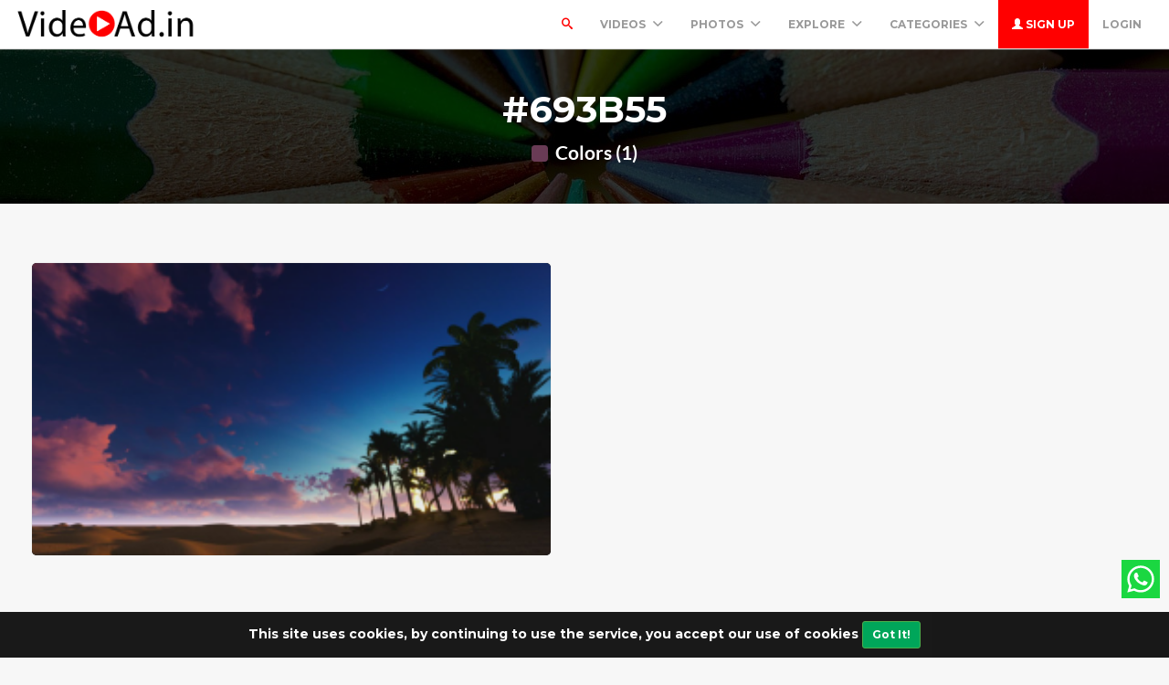

--- FILE ---
content_type: text/html; charset=UTF-8
request_url: https://videoad.in/colors/693B55
body_size: 42671
content:
<!DOCTYPE html>
<html lang="en">
<head>
	<meta charset="utf-8">
	<meta name="csrf-token" content="O5MsED3kAM82f2R4WEe8rlBNgORA2811RoVFMD7a">
	<meta name="viewport" content="width=device-width, initial-scale=1">
    <meta name="description" content="Videoad.in is free online tool for make your product, services and greetings advertisement. Boost your sales with making HD Video advertisement with few clicks. Make your Video Ads Today.">
    <meta name="keywords" content="video ad maker,online video ads,product ad maker,free online tool,videoad.in" />
    <link rel="shortcut icon" href="https://videoad.in/public/img/favicon-1608108075.png" />

	<title>Colors #693B55 -  Free Online Video Advertise Maker - Videoad.in</title>

	<!-- Bootstrap core CSS -->
    <link href="https://videoad.in/public/bootstrap/css/bootstrap.css" rel="stylesheet" type="text/css" />

    <!-- Custom styles for this template -->
    <link href="https://videoad.in/public/css/main.css?v=3" rel="stylesheet">

    <!-- FONT Awesome CSS -->
    <link href="https://videoad.in/public/css/font-awesome.min.css" rel="stylesheet">

     <!-- IcoMoon CSS -->
    <link href="https://videoad.in/public/css/icomoon.css" rel="stylesheet">

    <!-- stroke icons CSS -->
    <link href="https://videoad.in/public/css/strokeicons.css" rel="stylesheet">

    <!-- IcoMoon CSS -->
    <link href="https://videoad.in/public/plugins/fleximages/jquery.flex-images.css" rel="stylesheet">

    <!-- Ionicons -->
    <link href="https://videoad.in/public/fonts/ionicons/css/ionicons.min.css" rel="stylesheet" type="text/css" />

    <!-- IE10 viewport hack for Surface/desktop Windows 8 bug -->
    <script src="https://videoad.in/public/js/ie10-viewport-bug-workaround.js"></script>
    
     <!-- stroke icons CSS -->
    <link href="https://videoad.in/public/assets/swiper-bundle.min.css" rel="stylesheet">
    <script src="https://videoad.in/public/assets/swiper-bundle.min.js"></script>

    <!-- Google Fonts -->
    <link href='https://fonts.googleapis.com/css?family=Montserrat:700' rel='stylesheet' type='text/css' />

    <!-- Sweet Alert -->
    <link href="https://videoad.in/public/plugins/sweetalert/sweetalert.css" rel="stylesheet" type="text/css" />

    <link href="https://videoad.in/public/css/vivify.min.css" rel="stylesheet">

    <!-- HTML5 shim and Respond.js IE8 support of HTML5 elements and media queries -->
    <!--[if lt IE 9]>
      <script src="https://oss.maxcdn.com/html5shiv/3.7.2/html5shiv.min.js"></script>
      <script src="https://oss.maxcdn.com/respond/1.4.2/respond.min.js"></script>
    <![endif]-->

    <!--[if IE]>
    <meta http-equiv="X-UA-Compatible" content="IE=Edge"/>
<![endif]-->
 
<div id="showapp" style="display:none; width:60%;   position: fixed;   bottom: 20px;     z-index: 999;">
<a href="https://play.google.com/store/apps/details?id=com.videoad.in" target="blank">
<img src="https://videoad.in/gp.png" width="100%" onclick='document.getElementById("showapp").style.display = "none";'>
</div>
<script>
if(window.innerWidth <= 700){
document.getElementById("showapp").style.display = "block";
}
</script>
<script data-ad-client="ca-pub-5236751379937355" async src="https://pagead2.googlesyndication.com/pagead/js/adsbygoogle.js"></script>
  

<!-- Google tag (gtag.js) -->
<script async src="https://www.googletagmanager.com/gtag/js?id=G-9N6XFK7M6Y"></script>
<script>
  window.dataLayer = window.dataLayer || [];
  function gtag(){dataLayer.push(arguments);}
  gtag('js', new Date());

  gtag('config', 'G-9N6XFK7M6Y');
</script>
<script type="text/javascript">

    // URL BASE
    var URL_BASE = "https://videoad.in";
    // ReadMore
    var ReadMore = "View more...";
    var ReadLess = "View less...";

 </script>

	<!-- Fonts -->
	<link href='https://fonts.googleapis.com/css?family=Montserrat:700' rel='stylesheet' type='text/css'>

	<!-- HTML5 shim and Respond.js for IE8 support of HTML5 elements and media queries -->
	<!-- WARNING: Respond.js doesn't work if you view the page via file:// -->
	<!--[if lt IE 9]>
		<script src="https://oss.maxcdn.com/html5shiv/3.7.2/html5shiv.min.js"></script>
		<script src="https://oss.maxcdn.com/respond/1.4.2/respond.min.js"></script>
	<![endif]-->

	
	
 <div style=" width: 42px;  position: fixed;   bottom: 60px;    right: 10px;    z-index: 9;">
<a href="https://api.whatsapp.com/send?phone=918866041242&text=Hi i Need Help&l=en"><svg version="1.1" id="Capa_1" xmlns="http://www.w3.org/2000/svg" xmlns:xlink="http://www.w3.org/1999/xlink" x="0px" y="0px"
	 viewBox="0 0 455.731 455.731" style="enable-background:new 0 0 455.731 455.731;" xml:space="preserve">
<g>
	<rect x="0" y="0" style="fill:#1BD741;" width="455.731" height="455.731"/>
	<g>
		<path style="fill:#FFFFFF;" d="M68.494,387.41l22.323-79.284c-14.355-24.387-21.913-52.134-21.913-80.638
			c0-87.765,71.402-159.167,159.167-159.167s159.166,71.402,159.166,159.167c0,87.765-71.401,159.167-159.166,159.167
			c-27.347,0-54.125-7-77.814-20.292L68.494,387.41z M154.437,337.406l4.872,2.975c20.654,12.609,44.432,19.274,68.762,19.274
			c72.877,0,132.166-59.29,132.166-132.167S300.948,95.321,228.071,95.321S95.904,154.611,95.904,227.488
			c0,25.393,7.217,50.052,20.869,71.311l3.281,5.109l-12.855,45.658L154.437,337.406z"/>
		<path style="fill:#FFFFFF;" d="M183.359,153.407l-10.328-0.563c-3.244-0.177-6.426,0.907-8.878,3.037
			c-5.007,4.348-13.013,12.754-15.472,23.708c-3.667,16.333,2,36.333,16.667,56.333c14.667,20,42,52,90.333,65.667
			c15.575,4.404,27.827,1.435,37.28-4.612c7.487-4.789,12.648-12.476,14.508-21.166l1.649-7.702c0.524-2.448-0.719-4.932-2.993-5.98
			l-34.905-16.089c-2.266-1.044-4.953-0.384-6.477,1.591l-13.703,17.764c-1.035,1.342-2.807,1.874-4.407,1.312
			c-9.384-3.298-40.818-16.463-58.066-49.687c-0.748-1.441-0.562-3.19,0.499-4.419l13.096-15.15
			c1.338-1.547,1.676-3.722,0.872-5.602l-15.046-35.201C187.187,154.774,185.392,153.518,183.359,153.407z"/>
	</g>
</g>
<g>
</g>
<g>
</g>
<g>
</g>
<g>
</g>
<g>
</g>
<g>
</g>
<g>
</g>
<g>
</g>
<g>
</g>
<g>
</g>
<g>
</g>
<g>
</g>
<g>
</g>
<g>
</g>
<g>
</g>
</svg></a>
</div>


<!-- Facebook Pixel Code --><script>!function(f,b,e,v,n,t,s){if(f.fbq)return;n=f.fbq=function(){n.callMethod?n.callMethod.apply(n,arguments):n.queue.push(arguments)};if(!f._fbq)f._fbq=n;n.push=n;n.loaded=!0;n.version='2.0';n.queue=[];t=b.createElement(e);t.async=!0;t.src=v;s=b.getElementsByTagName(e)[0];s.parentNode.insertBefore(t,s)}(window,document,'script','https://connect.facebook.net/en_US/fbevents.js'); fbq('init', '513263643692872'); fbq('track', 'PageView');</script><noscript> <img height="1" width="1" src="https://www.facebook.com/tr?id=513263643692872&ev=PageView&noscript=1"/></noscript><!-- End Facebook Pixel Code -->

<!-- Google tag (gtag.js) -->
<script async src="https://www.googletagmanager.com/gtag/js?id=G-KQKT2W94SN"></script>
<script>
  window.dataLayer = window.dataLayer || [];
  function gtag(){dataLayer.push(arguments);}
  gtag('js', new Date());

  gtag('config', 'G-KQKT2W94SN');
</script>
 
 <style>
 .index-header { background-image: url('https://videoad.in/public/img/header_index.jpg') }
 .jumbotron-bottom { background-image: url('https://videoad.in/public/img/cover.jpg') }
 .header-colors { background-image: url('https://videoad.in/public/img/header_colors.jpg') }
 .header-cameras { background-image: url('https://videoad.in/public/img/header_cameras.jpg') }
 </style>

</head>
<body>
	<div class="popout font-default"></div>

	<div class="wrap-loader">

<div class="progress-wrapper display-none" id="progress" style=" position: absolute; width: 100%;">
  <div class="progress" style="border-radius: 0;">
    <div class="progress-bar progress-bar-success" role="progressbar" aria-valuenow="60" aria-valuemin="0" aria-valuemax="100" style="width: 0%;"></div>
  </div>
  <div class="progress-info" style="color: #FFF; font-size: 35px; padding-top: 10px;">
    <div class="progress-percentage">
      <span class="percent">0%</span>
    </div>
  </div>
</div>

		<i class="fa fa-cog fa-spin fa-3x fa-fw cog-loader"></i>
		<i class="fa fa-cog fa-spin fa-3x fa-fw cog-loader-small"></i>
	</div>

	    <form role="search" class="box_Search collapse" autocomplete="off" action="https://videoad.in/search" method="get" id="formShow">
    <div>
      <input type="text" name="q" class="input_search form-control" id="btnItems" placeholder="Search">
      <button type="submit" id="_buttonSearch"><i class="icon-search"></i></button>
    </div><!--/.form-group -->
   </form><!--./navbar-form -->
		     
	<div class="btn-block text-center class-montserrat showBanner padding-top-10 padding-bottom-10" style="display:none;">This site uses cookies, by continuing to use the service, you accept our use of cookies <button class="btn btn-sm btn-success" id="close-banner">Got It!</button></div>

<div class="navbar navbar-inverse navBar">
      <div class="container-fluid">
        <div class="navbar-header">
          <button type="button" class="navbar-toggle" data-toggle="collapse" data-target=".navbar-collapse">
        
          	 
            <span class="icon-bar"></span>
            <span class="icon-bar"></span>
            <span class="icon-bar"></span>
          </button>
          <a href="/downloads" class="navbar-toggle" >
        
          	<i class="fa fa-download fa-lg"></i>

            
          </a>
          <a class="navbar-brand" href="https://videoad.in">
          	<img src="https://videoad.in/public/img/logo-1608108075.png" class="logo" />
          	</a>
        </div><!-- navbar-header -->



        <div class="navbar-collapse collapse">

        	<ul class="nav navbar-nav navbar-right margin-bottom-zero">
        	    

						
							 <li id="li-search">
							<a class="color-default font-default text-uppercase" id="btnExpand" data-toggle="collapse" href="#formShow" aria-expanded="false" aria-controls="form_Show">
								<i class="icon-search"></i> <span class="title-dropdown">Search</span>
								</a>
						</li>
						 						 
					<li class="dropdown">
        			<a href="javascript:void(0);" class="font-default text-uppercase" data-toggle="dropdown">Videos
        				<i class="ion-chevron-down margin-lft5"></i>
        				</a>
        				<!-- DROPDOWN MENU -->
        				<ul class="dropdown-menu arrow-up" role="menu" aria-labelledby="dropdownMenu2">
        				    <li><a href="https://videoad.in/category/festivals"> Festivals/Days Videos </a></li>
        				     <li><a href="https://videoad.in/category/sale-promo"> Sale Promo Videos </a></li>
        				      <li><a href="https://videoad.in/category/stock-footages"> Real Stock Videos </a></li>
        					<li><a href="https://videoad.in/category/motion-backgrounds"> Motion Backgrounds </a></li>
        					<li><a href="https://videoad.in/category/character-animations"> Character Animations </a></li>
        					<li><a href="https://videoad.in/category/greetings"> Greetings Videos </a></li>
        					<li><a href="https://videoad.in/category/quotes-images"> Quotes Images </a></li>
				          	<li><a href="https://videoad.in/latest"><strong>View All Videos <i class="fa fa-long-arrow-right"></i></strong></a></li>
        				</ul><!-- DROPDOWN MENU -->
        			</li>
				
        		    <li class="dropdown">
        			<a href="javascript:void(0);" class="font-default text-uppercase" data-toggle="dropdown">PHOTOS
        				<i class="ion-chevron-down margin-lft5"></i>
        				</a>
        				<!-- DROPDOWN MENU -->
        				<ul class="dropdown-menu arrow-up" role="menu" aria-labelledby="dropdownMenu2">
        					<li><a href="https://videoad.in/category/festival-images"> Festival Images </a></li>
        					<li><a href="https://videoad.in/category/good-morning-images"> GoodMorning Images </a></li>
        					<li><a href="https://videoad.in/category/good-night-images"> GoodNight Images </a></li>
        					<li><a href="https://videoad.in/category/quotes-images"> Quotes Images </a></li>
				          	<li><a href="https://videoad.in/latest-images"><strong>View All Images <i class="fa fa-long-arrow-right"></i></strong></a></li>
        				</ul><!-- DROPDOWN MENU -->
        			</li>

					
											 
					 
			

        		<li class="dropdown">
        			<a href="javascript:void(0);" class="font-default text-uppercase" data-toggle="dropdown">Explore
        				<i class="ion-chevron-down margin-lft5"></i>
        				</a>

        				<!-- DROPDOWN MENU -->
        				<ul class="dropdown-menu arrow-up" role="menu" aria-labelledby="dropdownMenu2">
        					<li><a href="https://videoad.in/members"><i class="icon icon-Users myicon-right"></i> Members</a></li>
        					<li><a href="https://videoad.in/collections"><i class="fa fa-folder-open-o myicon-right"></i> Collections</a></li>
        					<li><a href="https://videoad.in/tags"><i class="icon icon-Tag myicon-right"></i> Tags</a></li>
        					<li role="separator" class="divider"></li>
        					<li><a href="https://videoad.in/featured">Featured</a></li>
	        				<li><a href="https://videoad.in/popular">Popular</a></li>
							<li><a href="https://videoad.in/latest">Latest</a></li>
			            	<li><a href="https://videoad.in/most/commented">Most Commented</a></li>
				          	<li><a href="https://videoad.in/most/viewed">Most Viewed</a></li>
				          	<li><a href="https://videoad.in/most/downloads">Most Downloads</a></li>
        				</ul><!-- DROPDOWN MENU -->

        			</li>

        		<li class="dropdown">
        			<a href="javascript:void(0);" class="font-default text-uppercase" data-toggle="dropdown">Categories
        				<i class="ion-chevron-down margin-lft5"></i>
        				</a>

        				<!-- DROPDOWN MENU -->
        				<ul class="dropdown-menu arrow-up nav-session" role="menu" aria-labelledby="dropdownMenu2">
        				        					<li>
        						<a href="https://videoad.in/category/anniversary" class="text-overflow">
																							Anniversary
											        							</a>
        					</li>
        					        					<li>
        						<a href="https://videoad.in/category/birthday" class="text-overflow">
																							Birthday
											        							</a>
        					</li>
        					        					<li>
        						<a href="https://videoad.in/category/character-animations" class="text-overflow">
																							Character Animations
											        							</a>
        					</li>
        					        					<li>
        						<a href="https://videoad.in/category/coming-soon" class="text-overflow">
																							Coming Soon
											        							</a>
        					</li>
        					        					<li>
        						<a href="https://videoad.in/category/congratulations" class="text-overflow">
																							Congratulations
											        							</a>
        					</li>
        					        					<li>
        						<a href="https://videoad.in/category/days-images" class="text-overflow">
																							Days Images
											        							</a>
        					</li>
        					        					<li>
        						<a href="https://videoad.in/category/days-videos" class="text-overflow">
																							Days Videos
											        							</a>
        					</li>
        					        					<li>
        						<a href="https://videoad.in/category/festival-images" class="text-overflow">
																							Festival Images
											        							</a>
        					</li>
        					        					<li>
        						<a href="https://videoad.in/category/festivals" class="text-overflow">
																							Festivals
											        							</a>
        					</li>
        					
        								        		<li><a href="https://videoad.in/categories">
			        			<strong>View all <i class="fa fa-long-arrow-right"></i></strong>
			        		</a></li>
			        		        				</ul><!-- DROPDOWN MENU -->
        			</li>

        		
        		        			<li>
        				<a class="log-in font-default text-uppercase" href="https://videoad.in/register">
        					<i class="glyphicon glyphicon-user"></i> Sign up
        					</a>
        			</li>
        			
        			<li>
        				<a class="font-default text-uppercase " href="https://videoad.in/login">
        					Login
        					</a>
        			</li>
        	            </ul>



</div><!--/.navbar-collapse -->
      </div>
    </div>


		<div class="jumbotron md header-colors jumbotron_set jumbotron-cover">
      <div class="container wrap-jumbotron position-relative">

        <h1 class="title-site title-sm">#693B55</h1>

        	<p class="subtitle-site"><strong>
        		<i class="fa fa-square myicon-right" style=" color: #693B55 "></i> Colors (1)
        		</strong>

        		</p>
      </div>
    </div>

<div class="container-fluid margin-bottom-40">

<!-- Col MD -->
<div class="col-md-12 margin-top-20 margin-bottom-20">

	
	<div id="imagesFlex" class="flex-images btn-block margin-bottom-40 dataResult">
	     <!-- Start Item -->
<a data-w="1280" data-h="720" href="https://videoad.in/video/2122/sunset-in-the-desert-on-the-shore-of-an-oasis" class="item hovercard" >
	<!-- hover-content -->
	<span class="hover-content">
			<h5 class="text-overflow title-hover-content" title="Sunset in the desert on the shore of an oasis">
				 Sunset in the desert on the shore of an oasis
				</h5>

			<!--<h5 class="text-overflow author-label mg-bottom-xs" title="Admin">-->
			<!--	<img src="https://videoad.in/public/avatar/admin-11608542124l2fszwfslg.png" alt="User" class="img-circle" style="width: 20px; height: 20px; display: inline-block; margin-right: 5px;">-->
			<!--	<em>Admin</em>-->
			<!--	</h5>-->
				<span class="timeAgo btn-block date-color text-overflow" data="2021-08-24T04:16:33-04:00"></span>

			<span class="sub-hover">
								<span class="myicon-right"><i class="fa fa-heart-o myicon-right"></i> 0</span>
				<span class="myicon-right"><i class="icon icon-Download myicon-right"></i> 0</span>
			</span><!-- Span Out -->
	</span><!-- hover-content -->
	        <video  preload="none" loop class="previewImage listvideo" poster="https://videoad.in/public/uploads/thumbnail/sunset-in-the-desert-on-the-shore-of-an-oasis-11629792985nwe3y6i0jj.png" src="public/uploads/videos/2122/1280x720.mp4"></video>
    
    </a><!-- End Item -->



	      			    <div class="container-paginator">
			    	
			    	</div>
			    	
	  </div><!-- Image Flex -->

	  
 </div><!-- /COL MD -->

 </div><!-- container wrap-ui -->


			<style>
section.pricing {
  background: #007bff;
  padding-top: 20px;
    padding-bottom: 20px;

}
.modal-body-plan{
    background: #007bff;
}

.pricing .card {
  background: white;
  padding: 10px 15px 15px 10px;
  border: none;
  border-radius: 1rem;
  transition: all 0.2s;
  box-shadow: 0 0.5rem 1rem 0 rgba(0, 0, 0, 0.1);
}

.pricing hr {
  margin: 1.5rem 0;
}

.pricing .card-title {
  margin: 0.5rem 0;
  font-size: 0.9rem;
  letter-spacing: .1rem;
  font-weight: bold;
}

.pricing .card-price {
  font-size: 3rem;
  margin: 0;
}

.pricing .card-price .period {
  font-size: 0.8rem;
}

.pricing ul li {
  margin-bottom: 1rem;
}

.pricing .text-muted {
  opacity: 0.7;
}

.pricing .btn {
  font-size: 80%;
  border-radius: 5rem;
  letter-spacing: .1rem;
  font-weight: bold;
  padding: 1rem;
  opacity: 0.7;
  transition: all 0.2s;
}

/* Hover Effects on Card */

@media (min-width: 992px) {
  .pricing .card:hover {
    margin-top: -.25rem;
    margin-bottom: .25rem;
    box-shadow: 0 0.5rem 1rem 0 rgba(0, 0, 0, 0.3);
  }
  .pricing .card:hover .btn {
    opacity: 1;
  }
}

@media (max-width: 600px) {
  .col-lg-4{
    margin-top: 20px;
  }
}
.st {
    margin-right: 10px;
    text-decoration: line-through;
    color: red;
    font-size: smaller;
}
</style>
<div class="modal fade" id="plans" tabindex="-1" role="dialog" aria-hidden="true">
    <div class="modal-dialog modal-lg">
        <div class="modal-content">
            <div class="modal-header">
               <button type="button" class="close" data-dismiss="modal"><span aria-hidden="true">×</span><span class="sr-only">Close</span></button>
               <h4 class="modal-title text-center" id="myModalLabel">
                   <strong>Videoad.in Subscription Plans</strong>
                   </h4>
            </div>
            <div class="modal-body modal-body-plan listWrap">
                <section class="pricing py-5">
                                          <div class="row">
                        <!-- Free Tier -->
                        <!--<div class="col-lg-4">-->
                        <!--  <div class="card mb-5 mb-lg-0">-->
                        <!--    <div class="card-body">-->
                        <!--      <h5 class="card-title text-muted text-uppercase text-center">Free</h5>-->
                        <!--      <h6 class="card-price text-center">₹0<span class="period">/month</span></h6>-->
                        <!--      <hr>-->
                        <!--      <ul class="fa-ul">-->
                        <!--        <li><span class="fa-li"><i class="fa fa-check"></i></span>Watermark <span href="#" data-toggle="popover" data-placement="right" data-content="Generate Videos With Videoad.in Watermark will be in output video."><i class="fa fa-info-circle"></i></span></li>-->
                        <!--        <li><span class="fa-li"><i class="fa fa-check"></i></span>3 Videos/Day <span href="#" data-toggle="popover" data-placement="right" data-content="You Can Generate and Download 3 Videos Per Day."><i class="fa fa-info-circle"></i></span></li>-->
                        <!--        <li><span class="fa-li"><i class="fa fa-check"></i></span>All Editor Tools <span href="#" data-toggle="popover" data-placement="right" data-content="Access All Editor Tools, i.e Text,Images,Effects,Emojies etc."><i class="fa fa-info-circle"></i></span></li>-->
                        <!--        <li><span class="fa-li"><i class="fa fa-check"></i></span>Save to Wishlist <span href="#" data-toggle="popover" data-placement="right" data-content="Save Video Template To Your Wishlist."><i class="fa fa-info-circle"></i></span></li>-->
                        <!--        <li><span class="fa-li"><i class="fa fa-check"></i></span>1 Compnay <span href="#" data-toggle="popover" data-placement="right" data-content="Add 1 Company Default Name,Logo,Address,Mobile,Whatsapp. You can use later in editor."><i class="fa fa-info-circle"></i></span></li>-->
                        <!--        <li><span class="fa-li"><i class="fa fa-check"></i></span>Use Compnay <span href="#" data-toggle="popover" data-placement="right" data-content="Load Company Infromation,Logo etc in 1 click in video editor"><i class="fa fa-info-circle"></i></span></li>-->
                        <!--        <li><span class="fa-li"><i class="fa fa-check"></i></span>All Templates <span href="#" data-toggle="popover" data-placement="right" data-content="Access All Video Templates"><i class="fa fa-info-circle"></i></span></li>-->
                        <!--        <li class="text-muted"><span class="fa-li"><i class="fa fa-times"></i></span>Few Video Size <span href="#" data-toggle="popover" data-placement="right" data-content="Few video size will be avilable in the template."><i class="fa fa-info-circle"></i></span></li>-->
                        <!--        <li class="text-muted"><span class="fa-li"><i class="fa fa-times"></i></span>Import Via URL <span href="#" data-toggle="popover" data-placement="right" data-content="No Import Images Via Image URL or Website"><i class="fa fa-info-circle"></i></span></li>-->
                        <!--        <li class="text-muted"><span class="fa-li"><i class="fa fa-times"></i></span>Promo Stickers <span href="#" data-toggle="popover" data-placement="right" data-content="No Access to Promo/Sales Stickers."><i class="fa fa-info-circle"></i></span></li>-->
                        <!--        <li class="text-muted"><span class="fa-li"><i class="fa fa-times"></i></span>Instant Support <span href="#" data-toggle="popover" data-placement="right" data-content="No Instant support."><i class="fa fa-info-circle"></i></span></li>-->
                        <!--      </ul>-->

                        <!--      <form  action="#"><button type="submit" class="btn btn-block btn-warning text-uppercase" disabled>It's Free Forever</button></form>-->


                        <!--    </div>-->
                        <!--  </div>-->
                        <!--</div>-->
                        <!-- Business Tier -->
                        <div class="col-lg-6">
                            <div class="card mb-5 mb-lg-0">
                              <div class="card-body">
                                <h5 class="card-title text-muted text-uppercase text-center">Business</h5>
                                <h6 class="card-price text-center"><span class="st">₹299</span>₹199<span class="period">/month</span></h6>
                                <hr>
                                <ul class="fa-ul">
                                  <li><span class="fa-li"><i class="fa fa-check"></i></span>No Watermark <span href="#" data-toggle="popover" data-placement="right" data-content="Generate Videos Without any Watermark in output video."><i class="fa fa-info-circle"></i></span></li>
                                  <li><span class="fa-li"><i class="fa fa-check"></i></span>10 Videos/Day <span href="#" data-toggle="popover" data-placement="right" data-content="You Can Generate and Download 10 Videos Per Day."><i class="fa fa-info-circle"></i></span></li>
                                  <li><span class="fa-li"><i class="fa fa-check"></i></span>All Editor Tools <span href="#" data-toggle="popover" data-placement="right" data-content="Access All Editor Tools, i.e Text,Images,Effects,Emojies etc."><i class="fa fa-info-circle"></i></span></li>
                                  <li><span class="fa-li"><i class="fa fa-check"></i></span>Save to Wishlist <span href="#" data-toggle="popover" data-placement="right" data-content="Save Video Template To Your Wishlist."><i class="fa fa-info-circle"></i></span></li>
                                  <li><span class="fa-li"><i class="fa fa-check"></i></span>5 Compnay <span href="#" data-toggle="popover" data-placement="right" data-content="Add 5 Company Default Name,Logo,Address,Mobile,Whatsapp. You can use later in editor."><i class="fa fa-info-circle"></i></span></li>
                                  <li><span class="fa-li"><i class="fa fa-check"></i></span>Use Compnay <span href="#" data-toggle="popover" data-placement="right" data-content="Load Company Infromation,Logo etc in 1 click in video editor"><i class="fa fa-info-circle"></i></span></li>
                                  <li><span class="fa-li"><i class="fa fa-check"></i></span>All Templates <span href="#" data-toggle="popover" data-placement="right" data-content="Access All Video Templates"><i class="fa fa-info-circle"></i></span></li>
                                  <li><span class="fa-li"><i class="fa fa-check"></i></span>All Video Size <span href="#" data-toggle="popover" data-placement="right" data-content="All video size will be avilable in the template."><i class="fa fa-info-circle"></i></span></li>
                                  <li><span class="fa-li"><i class="fa fa-check"></i></span>Import Via URL <span href="#" data-toggle="popover" data-placement="right" data-content="Import Images Via Image URL or Website"><i class="fa fa-info-circle"></i></span></li>
                                  <li><span class="fa-li"><i class="fa fa-check"></i></span>Promo Stickers <span href="#" data-toggle="popover" data-placement="right" data-content="Access to Promo/Sales Stickers."><i class="fa fa-info-circle"></i></span></li>
                                  <li><span class="fa-li"><i class="fa fa-check"></i></span>Instant Support <span href="#" data-toggle="popover" data-placement="right" data-content="Instant Chat Support."><i class="fa fa-info-circle"></i></span></li>
                                </ul>


                                                                <!--<form  method="POST" action="https://videoad.in/checkout">-->
                                <!--    <input type="hidden" name="_token" value="O5MsED3kAM82f2R4WEe8rlBNgORA2811RoVFMD7a">-->
                                <!--    <input type="hidden" name="appId" value="910401941695f9b5923ef2cdd04019"/>-->
                                <!--    <input type="hidden" name="orderId" value="order_business_1769915258"/>-->
                                <!--    <input type="hidden" name="amount" value="199"/>-->
                                <!--    -->
                                <!--    <button type="submit" class="btn btn-block btn-primary text-uppercase">Subscribe For 1 Month</button>-->
                                <!--  </form>-->
                                <a  class="btn btn-block btn-primary text-uppercase" href="https://api.whatsapp.com/send?phone=918866041242&text=Hi I want to videoad business plan.&l=en" target="_blank">Start Free Trial</a>

                                                            </div>
                            </div>
                          </div>
                        <!-- Pro Tier -->
                        <div class="col-lg-6">
                            <div class="card mb-5 mb-lg-0">
                              <div class="card-body">
                                <h5 class="card-title text-muted text-uppercase text-center">Pro</h5>
                                <h6 class="card-price text-center"><span class="st">₹999</span> ₹499<span class="period">/month</span></h6>
                                <hr>
                                <ul class="fa-ul">
                                  <li><span class="fa-li"><i class="fa fa-check"></i></span>No Watermark <span href="#" data-toggle="popover" data-placement="right" data-content="Generate Videos Without any Watermark in output video."><i class="fa fa-info-circle"></i></span></li>
                                  <li><span class="fa-li"><i class="fa fa-check"></i></span>30 Videos/Day <span href="#" data-toggle="popover" data-placement="right" data-content="You Can Generate and Download 30 Videos Per Day."><i class="fa fa-info-circle"></i></span></li>
                                  <li><span class="fa-li"><i class="fa fa-check"></i></span>All Editor Tools <span href="#" data-toggle="popover" data-placement="right" data-content="Access All Editor Tools, i.e Text,Images,Effects,Emojies etc."><i class="fa fa-info-circle"></i></span></li>
                                  <li><span class="fa-li"><i class="fa fa-check"></i></span>Save to Wishlist <span href="#" data-toggle="popover" data-placement="right" data-content="Save Video Template To Your Wishlist."><i class="fa fa-info-circle"></i></span></li>
                                  <li><span class="fa-li"><i class="fa fa-check"></i></span>20 Compnay <span href="#" data-toggle="popover" data-placement="right" data-content="Add 20 Company Default Name,Logo,Address,Mobile,Whatsapp. You can use later in editor."><i class="fa fa-info-circle"></i></span></li>
                                  <li><span class="fa-li"><i class="fa fa-check"></i></span>Use Compnay <span href="#" data-toggle="popover" data-placement="right" data-content="Load Company Infromation,Logo etc in 1 click in video editor"><i class="fa fa-info-circle"></i></span></li>
                                  <li><span class="fa-li"><i class="fa fa-check"></i></span>All Templates <span href="#" data-toggle="popover" data-placement="right" data-content="Access All Video Templates"><i class="fa fa-info-circle"></i></span></li>
                                  <li><span class="fa-li"><i class="fa fa-check"></i></span>All Video Size <span href="#" data-toggle="popover" data-placement="right" data-content="All video size will be avilable in the template."><i class="fa fa-info-circle"></i></span></li>
                                  <li><span class="fa-li"><i class="fa fa-check"></i></span>Import Via URL <span href="#" data-toggle="popover" data-placement="right" data-content="Import Images Via Image URL or Website"><i class="fa fa-info-circle"></i></span></li>
                                  <li><span class="fa-li"><i class="fa fa-check"></i></span>Promo Stickers <span href="#" data-toggle="popover" data-placement="right" data-content="Access to Promo/Sales Stickers."><i class="fa fa-info-circle"></i></span></li>
                                  <li><span class="fa-li"><i class="fa fa-check"></i></span>Instant Support <span href="#" data-toggle="popover" data-placement="right" data-content="Instant Chat Support."><i class="fa fa-info-circle"></i></span></li>
                                </ul>
                                                                <!--<form  method="POST" action="https://videoad.in/checkout">-->
                                <!--    <input type="hidden" name="_token" value="O5MsED3kAM82f2R4WEe8rlBNgORA2811RoVFMD7a">-->
                                <!--    <input type="hidden" name="appId" value="910401941695f9b5923ef2cdd04019"/>-->
                                <!--    <input type="hidden" name="orderId" value="order_pro_2026-01-31 23:07:38"/>-->
                                <!--    <input type="hidden" name="amount" value="499"/>-->
                                <!--    -->
                                <!--    <button type="submit" class="btn btn-block btn-primary text-uppercase">Subscribe For 1 Month</button>-->
                                <!--  </form>-->
                             <a  class="btn btn-block btn-primary text-uppercase" href="https://api.whatsapp.com/send?phone=918866041242&text=Hi I want to videoad Pro plan.&l=en" target="_blank">Start Free Trial</a>

                                                              </div>
                            </div>
                          </div>
                      </div>

                  </section>

             </div>
            </div>
        </div>
    </div>
<!--<script src="https://www.cashfree.com/assets/cashfree.sdk.v1.2.js" type="text/javascript"></script>-->
<script type="text/javascript" src="https://sdk.cashfree.com/js/ui/2.0.0/cashfree.prod.js"></script>


<!-- ***** Footer ***** -->
    <footer class="footer-main">
    	<div class="container">

    		<div class="row">
    			<div class="col-md-4">
    				<a href="https://videoad.in">
    					<img src="https://videoad.in/public/img/logo-1608108075.png" width="100%"/>
    				</a>
    			   <p class="margin-tp-xs">Videoad.in is free online tool for make your product, services and greetings advertisement. Boost your sales with making HD Video advertisement with few clicks. Make your Video Ads Today.</p>

    			   <ul class="list-inline">

					  					   <li><a href="https://twitter.com/video_ad_maker" target="_blank" class="ico-social"><i class="fa fa-twitter"></i></a></li>
					   
					 					   <li><a href="https://www.facebook.com/videoad.in" target="_blank" class="ico-social"><i class="fa fa-facebook"></i></a></li>
					 
					 					   <li><a href="https://www.instagram.com/videoad.in/" target="_blank" class="ico-social"><i class="fa fa-instagram"></i></a></li>
					 
					 
           					   <li><a href="https://www.youtube.com/channel/UCVWUjrzMNhuTO39wJ7E2s5g" target="_blank" class="ico-social"><i class="fa fa-youtube-play"></i></a></li>
					   
           					 </ul >

    			</div><!-- ./End col-md-* -->



    			<div class="col-md-3 margin-tp-xs">
    				<h4 class="margin-top-zero font-default">About</h4>
    				<ul class="list-unstyled">
    					        			<li><a class="link-footer" href="https://videoad.in/page/terms-of-service">Terms</a></li>
        	        			<li><a class="link-footer" href="https://videoad.in/page/privacy-policy">Privacy Policy</a></li>
        	        			<li><a class="link-footer" href="https://videoad.in/page/about">About</a></li>
        	        			<li><a class="link-footer" href="https://videoad.in/page/payment-help">Payment Help</a></li>
        	        			<li><a class="link-footer" href="https://videoad.in/page/refund-policy">Refund Policy</a></li>
        	        			<li><a class="link-footer" href="https://videoad.in/page/confirm-account">Confirm Account</a></li>
        	        			<li><a class="link-footer" href="https://videoad.in/page/trial-expired">Trial Plan Expired</a></li>
        	          <li><a class="link-footer" href="https://videoad.in/contact">Contact us</a></li>
    				</ul>
    			</div><!-- ./End col-md-* -->


    			<div class="col-md-3 margin-tp-xs">
    				<h4 class="margin-top-zero font-default">Categories</h4>
    				<ul class="list-unstyled">
    		        			<li><a class="link-footer" href="https://videoad.in/category/anniversary">Anniversary</a></li>
        	        			<li><a class="link-footer" href="https://videoad.in/category/birthday">Birthday</a></li>
        	        			<li><a class="link-footer" href="https://videoad.in/category/character-animations">Character Animations</a></li>
        	        			<li><a class="link-footer" href="https://videoad.in/category/coming-soon">Coming Soon</a></li>
        	        			<li><a class="link-footer" href="https://videoad.in/category/congratulations">Congratulations</a></li>
        	        			<li><a class="link-footer" href="https://videoad.in/category/days-images">Days Images</a></li>
        	
        	        		<li><a class="link-footer" href="https://videoad.in/categories">
        			<strong>View all <i class="fa fa-long-arrow-right"></i></strong>
        		</a></li>
        		
    				</ul>
    			</div><!-- ./End col-md-* -->

    			<div class="col-md-2 margin-tp-xs">
    				<h4 class="margin-top-zero font-default">Links</h4>
    				
    						    				<ul class="list-unstyled">

        			        			<li>
        				<a class="link-footer" href="https://videoad.in/login">
        					Login
        				</a>
        				</li>

        			        				<li>
        					<a class="link-footer" href="https://videoad.in/register">
        					Sign up
        				</a>
        				</li>
        				
        				            
              <div class="dropup margin-top-10">
                <li class="dropdown default-dropdown">
  	        			<a href="javascript:void(0);" class="link-footer link-lang" data-toggle="dropdown">
  	        				<i class="icon icon-WorldWide myicon-right"></i>
                                         English                        									<i class="ion-chevron-down margin-lft5"></i>
  	        				</a>

  	        				<!-- DROPDOWN MENU -->
  	        				<ul class="dropdown-menu arrow-down nav-session margin-bottom-10" role="menu" aria-labelledby="dropdownMenu2">
  	        				  	        					<li  class="active"  >
  	        						<a  class="text-overflow">
  	        						English
  	        							</a>
  	        					</li>
  	        					  	        				</ul><!-- DROPDOWN MENU -->
  	        			</li>
                  </div>

    				</ul>
    			</div><!-- ./End col-md-* -->
    		</div><!-- ./End Row -->
    	</div><!-- ./End Container -->
    </footer><!-- ***** Footer ***** -->
<footer class="subfooter">
	<div class="container">
	<div class="row">
    	<div class="col-md-12 text-center padding-top-20">
    		<p>&copy; Free Online Video Advertise Maker - Videoad.in - 2026</p>
    	</div><!-- ./End col-md-* -->
	</div>
</div>
</footer>

		<!-- Bootstrap core JavaScript
    ================================================== -->
    <script src="https://videoad.in/public/plugins/jQuery/jQuery.min.js"></script>
    <script src="https://videoad.in/public/js/jquery.easing.1.3.js"></script>
    <script src="https://videoad.in/public/js/jquery-ui-1.10.3.custom.min.js"></script>
    <script src="https://videoad.in/public/js/jquery.ui.touch-punch.min.js"></script>
    <script src="https://videoad.in/public/bootstrap/js/bootstrap.min.js"></script>
    <script src="https://videoad.in/public/js/jquery.autosize.min.js"></script>
    <script src="https://videoad.in/public/js/timeago/jqueryTimeago_en.js"></script>
    <script src="https://videoad.in/public/js/bootbox.min.js"></script>
    <script src="https://videoad.in/public/js/count.js"></script>
    <script src="https://videoad.in/public/js/functions.js"></script>
    <script src="https://videoad.in/public/js/jquery.form.js"></script>
    <script src="https://videoad.in/public/plugins/sweetalert/sweetalert.min.js"></script>
    <script src="https://videoad.in/public/plugins/fleximages/jquery.flex-images.min.js"></script>
    <script src="https://videoad.in/public/js/cookies.js"></script>
    <script>
        $(document).ready(function(){
          $('[data-toggle="popover"]').popover();
        });
        </script>

	
<script type="text/javascript">

 $('#imagesFlex').flexImages({ rowHeight: 320 });

//<<---- PAGINATION AJAX
        $(document).on('click','.pagination a', function(e){
			e.preventDefault();
			var page = $(this).attr('href').split('page=')[1];
			$.ajax({
				headers: {
        	'X-CSRF-TOKEN': $('meta[name="csrf-token"]').attr('content')
    		},
					url: 'https://videoad.in/colors/693B55?page=' + page


			}).done(function(data){
				if( data ) {

					scrollElement('#imagesFlex');

					$('.dataResult').html(data);

					$('.hovercard').hover(
		               function () {
		                  $(this).find('.hover-content').fadeIn();
		               },
		               function () {
		                  $(this).find('.hover-content').fadeOut();
		               }
		            );

					$('#imagesFlex').flexImages({ rowHeight: 320 });
					jQuery(".timeAgo").timeago();

					$('[data-toggle="tooltip"]').tooltip();
				} else {
					sweetAlert("Oops...", "Error occurred", "error");
				}
				//<**** - Tooltip
			});

		});//<<---- PAGINATION AJAX
</script>



  <script type="text/javascript">

	Cookies.set('cookieBanner');

		$(document).ready(function() {
    if (Cookies('cookiePolicySite'));
    else {
    	$('.showBanner').fadeIn();
        $("#close-banner").click(function() {
            $(".showBanner").slideUp(50);
            Cookies('cookiePolicySite', true);
        });
    }
});

$(document).ready(function(){
    $(".previewImage").removeClass('d-none');
});

</script>
</body>
</html>


--- FILE ---
content_type: text/html; charset=utf-8
request_url: https://www.google.com/recaptcha/api2/aframe
body_size: 266
content:
<!DOCTYPE HTML><html><head><meta http-equiv="content-type" content="text/html; charset=UTF-8"></head><body><script nonce="FO92gY-jnwpHxe07pfWu1w">/** Anti-fraud and anti-abuse applications only. See google.com/recaptcha */ try{var clients={'sodar':'https://pagead2.googlesyndication.com/pagead/sodar?'};window.addEventListener("message",function(a){try{if(a.source===window.parent){var b=JSON.parse(a.data);var c=clients[b['id']];if(c){var d=document.createElement('img');d.src=c+b['params']+'&rc='+(localStorage.getItem("rc::a")?sessionStorage.getItem("rc::b"):"");window.document.body.appendChild(d);sessionStorage.setItem("rc::e",parseInt(sessionStorage.getItem("rc::e")||0)+1);localStorage.setItem("rc::h",'1769915261484');}}}catch(b){}});window.parent.postMessage("_grecaptcha_ready", "*");}catch(b){}</script></body></html>